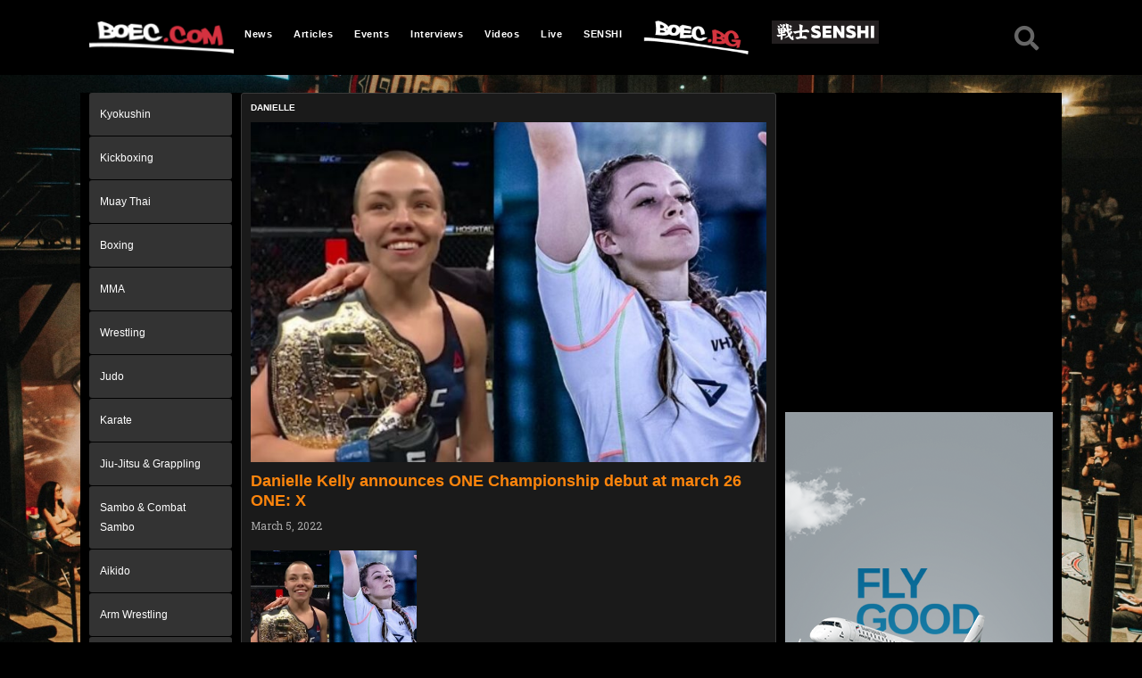

--- FILE ---
content_type: text/html; charset=UTF-8
request_url: https://boec.com/tag/danielle/
body_size: 14684
content:
<!DOCTYPE html>
<html lang="en-US">
<head><style>img.lazy{min-height:1px}</style><link rel="preload" href="https://boec.com/wp-content/plugins/w3-total-cache/pub/js/lazyload.min.js" as="script">
	<meta charset="UTF-8">
	<meta name="viewport" content="width=device-width, initial-scale=1.0, viewport-fit=cover" />		<script>(function(html){html.className = html.className.replace(/\bno-js\b/,'js')})(document.documentElement);</script>
<title>danielle &#8211; BOEC.COM</title>
<meta name='robots' content='max-image-preview:large' />
<link rel='dns-prefetch' href='//fonts.googleapis.com' />
<link rel='dns-prefetch' href='//s.w.org' />
<link href='https://fonts.gstatic.com' crossorigin rel='preconnect' />
<link rel="alternate" type="application/rss+xml" title="BOEC.COM &raquo; Feed" href="https://boec.com/feed/" />
<link rel="alternate" type="application/rss+xml" title="BOEC.COM &raquo; Comments Feed" href="https://boec.com/comments/feed/" />
<link rel="alternate" type="application/rss+xml" title="BOEC.COM &raquo; danielle Tag Feed" href="https://boec.com/tag/danielle/feed/" />
		<script>
			window._wpemojiSettings = {"baseUrl":"https:\/\/s.w.org\/images\/core\/emoji\/13.1.0\/72x72\/","ext":".png","svgUrl":"https:\/\/s.w.org\/images\/core\/emoji\/13.1.0\/svg\/","svgExt":".svg","source":{"concatemoji":"https:\/\/boec.com\/wp-includes\/js\/wp-emoji-release.min.js?ver=5.8.12"}};
			!function(e,a,t){var n,r,o,i=a.createElement("canvas"),p=i.getContext&&i.getContext("2d");function s(e,t){var a=String.fromCharCode;p.clearRect(0,0,i.width,i.height),p.fillText(a.apply(this,e),0,0);e=i.toDataURL();return p.clearRect(0,0,i.width,i.height),p.fillText(a.apply(this,t),0,0),e===i.toDataURL()}function c(e){var t=a.createElement("script");t.src=e,t.defer=t.type="text/javascript",a.getElementsByTagName("head")[0].appendChild(t)}for(o=Array("flag","emoji"),t.supports={everything:!0,everythingExceptFlag:!0},r=0;r<o.length;r++)t.supports[o[r]]=function(e){if(!p||!p.fillText)return!1;switch(p.textBaseline="top",p.font="600 32px Arial",e){case"flag":return s([127987,65039,8205,9895,65039],[127987,65039,8203,9895,65039])?!1:!s([55356,56826,55356,56819],[55356,56826,8203,55356,56819])&&!s([55356,57332,56128,56423,56128,56418,56128,56421,56128,56430,56128,56423,56128,56447],[55356,57332,8203,56128,56423,8203,56128,56418,8203,56128,56421,8203,56128,56430,8203,56128,56423,8203,56128,56447]);case"emoji":return!s([10084,65039,8205,55357,56613],[10084,65039,8203,55357,56613])}return!1}(o[r]),t.supports.everything=t.supports.everything&&t.supports[o[r]],"flag"!==o[r]&&(t.supports.everythingExceptFlag=t.supports.everythingExceptFlag&&t.supports[o[r]]);t.supports.everythingExceptFlag=t.supports.everythingExceptFlag&&!t.supports.flag,t.DOMReady=!1,t.readyCallback=function(){t.DOMReady=!0},t.supports.everything||(n=function(){t.readyCallback()},a.addEventListener?(a.addEventListener("DOMContentLoaded",n,!1),e.addEventListener("load",n,!1)):(e.attachEvent("onload",n),a.attachEvent("onreadystatechange",function(){"complete"===a.readyState&&t.readyCallback()})),(n=t.source||{}).concatemoji?c(n.concatemoji):n.wpemoji&&n.twemoji&&(c(n.twemoji),c(n.wpemoji)))}(window,document,window._wpemojiSettings);
		</script>
		<style>
img.wp-smiley,
img.emoji {
	display: inline !important;
	border: none !important;
	box-shadow: none !important;
	height: 1em !important;
	width: 1em !important;
	margin: 0 .07em !important;
	vertical-align: -0.1em !important;
	background: none !important;
	padding: 0 !important;
}
</style>
	<link rel="stylesheet" href="https://boec.com/wp-content/cache/minify/eab5e.css" media="all" />





<style id='wp-block-library-theme-inline-css'>
#start-resizable-editor-section{display:none}.wp-block-audio figcaption{color:#555;font-size:13px;text-align:center}.is-dark-theme .wp-block-audio figcaption{color:hsla(0,0%,100%,.65)}.wp-block-code{font-family:Menlo,Consolas,monaco,monospace;color:#1e1e1e;padding:.8em 1em;border:1px solid #ddd;border-radius:4px}.wp-block-embed figcaption{color:#555;font-size:13px;text-align:center}.is-dark-theme .wp-block-embed figcaption{color:hsla(0,0%,100%,.65)}.blocks-gallery-caption{color:#555;font-size:13px;text-align:center}.is-dark-theme .blocks-gallery-caption{color:hsla(0,0%,100%,.65)}.wp-block-image figcaption{color:#555;font-size:13px;text-align:center}.is-dark-theme .wp-block-image figcaption{color:hsla(0,0%,100%,.65)}.wp-block-pullquote{border-top:4px solid;border-bottom:4px solid;margin-bottom:1.75em;color:currentColor}.wp-block-pullquote__citation,.wp-block-pullquote cite,.wp-block-pullquote footer{color:currentColor;text-transform:uppercase;font-size:.8125em;font-style:normal}.wp-block-quote{border-left:.25em solid;margin:0 0 1.75em;padding-left:1em}.wp-block-quote cite,.wp-block-quote footer{color:currentColor;font-size:.8125em;position:relative;font-style:normal}.wp-block-quote.has-text-align-right{border-left:none;border-right:.25em solid;padding-left:0;padding-right:1em}.wp-block-quote.has-text-align-center{border:none;padding-left:0}.wp-block-quote.is-large,.wp-block-quote.is-style-large{border:none}.wp-block-search .wp-block-search__label{font-weight:700}.wp-block-group.has-background{padding:1.25em 2.375em;margin-top:0;margin-bottom:0}.wp-block-separator{border:none;border-bottom:2px solid;margin-left:auto;margin-right:auto;opacity:.4}.wp-block-separator:not(.is-style-wide):not(.is-style-dots){width:100px}.wp-block-separator.has-background:not(.is-style-dots){border-bottom:none;height:1px}.wp-block-separator.has-background:not(.is-style-wide):not(.is-style-dots){height:2px}.wp-block-table thead{border-bottom:3px solid}.wp-block-table tfoot{border-top:3px solid}.wp-block-table td,.wp-block-table th{padding:.5em;border:1px solid;word-break:normal}.wp-block-table figcaption{color:#555;font-size:13px;text-align:center}.is-dark-theme .wp-block-table figcaption{color:hsla(0,0%,100%,.65)}.wp-block-video figcaption{color:#555;font-size:13px;text-align:center}.is-dark-theme .wp-block-video figcaption{color:hsla(0,0%,100%,.65)}.wp-block-template-part.has-background{padding:1.25em 2.375em;margin-top:0;margin-bottom:0}#end-resizable-editor-section{display:none}
</style>
<link rel="stylesheet" href="https://boec.com/wp-content/cache/minify/c138f.css" media="all" />

<style id='rs-plugin-settings-inline-css'>
#rs-demo-id {}
</style>
<link rel="stylesheet" href="https://boec.com/wp-content/cache/minify/77274.css" media="all" />


<link rel='stylesheet' id='twentysixteen-fonts-css'  href='https://fonts.googleapis.com/css?family=Merriweather%3A400%2C700%2C900%2C400italic%2C700italic%2C900italic%7CMontserrat%3A400%2C700%7CInconsolata%3A400&#038;subset=latin%2Clatin-ext&#038;display=fallback' media='all' />
<link rel="stylesheet" href="https://boec.com/wp-content/cache/minify/97612.css" media="all" />


<style id='twentysixteen-style-inline-css'>

		/* Custom Page Background Color */
		.site {
			background-color: #1a1a1a;
		}

		mark,
		ins,
		button,
		button[disabled]:hover,
		button[disabled]:focus,
		input[type="button"],
		input[type="button"][disabled]:hover,
		input[type="button"][disabled]:focus,
		input[type="reset"],
		input[type="reset"][disabled]:hover,
		input[type="reset"][disabled]:focus,
		input[type="submit"],
		input[type="submit"][disabled]:hover,
		input[type="submit"][disabled]:focus,
		.menu-toggle.toggled-on,
		.menu-toggle.toggled-on:hover,
		.menu-toggle.toggled-on:focus,
		.pagination .prev,
		.pagination .next,
		.pagination .prev:hover,
		.pagination .prev:focus,
		.pagination .next:hover,
		.pagination .next:focus,
		.pagination .nav-links:before,
		.pagination .nav-links:after,
		.widget_calendar tbody a,
		.widget_calendar tbody a:hover,
		.widget_calendar tbody a:focus,
		.page-links a,
		.page-links a:hover,
		.page-links a:focus {
			color: #1a1a1a;
		}

		@media screen and (min-width: 56.875em) {
			.main-navigation ul ul li {
				background-color: #1a1a1a;
			}

			.main-navigation ul ul:after {
				border-top-color: #1a1a1a;
				border-bottom-color: #1a1a1a;
			}
		}
	

		/* Custom Link Color */
		.menu-toggle:hover,
		.menu-toggle:focus,
		a,
		.main-navigation a:hover,
		.main-navigation a:focus,
		.dropdown-toggle:hover,
		.dropdown-toggle:focus,
		.social-navigation a:hover:before,
		.social-navigation a:focus:before,
		.post-navigation a:hover .post-title,
		.post-navigation a:focus .post-title,
		.tagcloud a:hover,
		.tagcloud a:focus,
		.site-branding .site-title a:hover,
		.site-branding .site-title a:focus,
		.entry-title a:hover,
		.entry-title a:focus,
		.entry-footer a:hover,
		.entry-footer a:focus,
		.comment-metadata a:hover,
		.comment-metadata a:focus,
		.pingback .comment-edit-link:hover,
		.pingback .comment-edit-link:focus,
		.comment-reply-link,
		.comment-reply-link:hover,
		.comment-reply-link:focus,
		.required,
		.site-info a:hover,
		.site-info a:focus {
			color: #fe850c;
		}

		mark,
		ins,
		button:hover,
		button:focus,
		input[type="button"]:hover,
		input[type="button"]:focus,
		input[type="reset"]:hover,
		input[type="reset"]:focus,
		input[type="submit"]:hover,
		input[type="submit"]:focus,
		.pagination .prev:hover,
		.pagination .prev:focus,
		.pagination .next:hover,
		.pagination .next:focus,
		.widget_calendar tbody a,
		.page-links a:hover,
		.page-links a:focus {
			background-color: #fe850c;
		}

		input[type="date"]:focus,
		input[type="time"]:focus,
		input[type="datetime-local"]:focus,
		input[type="week"]:focus,
		input[type="month"]:focus,
		input[type="text"]:focus,
		input[type="email"]:focus,
		input[type="url"]:focus,
		input[type="password"]:focus,
		input[type="search"]:focus,
		input[type="tel"]:focus,
		input[type="number"]:focus,
		textarea:focus,
		.tagcloud a:hover,
		.tagcloud a:focus,
		.menu-toggle:hover,
		.menu-toggle:focus {
			border-color: #fe850c;
		}

		@media screen and (min-width: 56.875em) {
			.main-navigation li:hover > a,
			.main-navigation li.focus > a {
				color: #fe850c;
			}
		}
	

		/* Custom Main Text Color */
		body,
		blockquote cite,
		blockquote small,
		.main-navigation a,
		.menu-toggle,
		.dropdown-toggle,
		.social-navigation a,
		.post-navigation a,
		.pagination a:hover,
		.pagination a:focus,
		.widget-title a,
		.site-branding .site-title a,
		.entry-title a,
		.page-links > .page-links-title,
		.comment-author,
		.comment-reply-title small a:hover,
		.comment-reply-title small a:focus {
			color: #ffffff
		}

		blockquote,
		.menu-toggle.toggled-on,
		.menu-toggle.toggled-on:hover,
		.menu-toggle.toggled-on:focus,
		.post-navigation,
		.post-navigation div + div,
		.pagination,
		.widget,
		.page-header,
		.page-links a,
		.comments-title,
		.comment-reply-title {
			border-color: #ffffff;
		}

		button,
		button[disabled]:hover,
		button[disabled]:focus,
		input[type="button"],
		input[type="button"][disabled]:hover,
		input[type="button"][disabled]:focus,
		input[type="reset"],
		input[type="reset"][disabled]:hover,
		input[type="reset"][disabled]:focus,
		input[type="submit"],
		input[type="submit"][disabled]:hover,
		input[type="submit"][disabled]:focus,
		.menu-toggle.toggled-on,
		.menu-toggle.toggled-on:hover,
		.menu-toggle.toggled-on:focus,
		.pagination:before,
		.pagination:after,
		.pagination .prev,
		.pagination .next,
		.page-links a {
			background-color: #ffffff;
		}

		/* Border Color */
		fieldset,
		pre,
		abbr,
		acronym,
		table,
		th,
		td,
		input[type="date"],
		input[type="time"],
		input[type="datetime-local"],
		input[type="week"],
		input[type="month"],
		input[type="text"],
		input[type="email"],
		input[type="url"],
		input[type="password"],
		input[type="search"],
		input[type="tel"],
		input[type="number"],
		textarea,
		.main-navigation li,
		.main-navigation .primary-menu,
		.menu-toggle,
		.dropdown-toggle:after,
		.social-navigation a,
		.image-navigation,
		.comment-navigation,
		.tagcloud a,
		.entry-content,
		.entry-summary,
		.page-links a,
		.page-links > span,
		.comment-list article,
		.comment-list .pingback,
		.comment-list .trackback,
		.comment-reply-link,
		.no-comments,
		.widecolumn .mu_register .mu_alert {
			border-color: #ffffff; /* Fallback for IE7 and IE8 */
			border-color: rgba( 255, 255, 255, 0.2);
		}

		hr,
		code {
			background-color: #ffffff; /* Fallback for IE7 and IE8 */
			background-color: rgba( 255, 255, 255, 0.2);
		}

		@media screen and (min-width: 56.875em) {
			.main-navigation ul ul,
			.main-navigation ul ul li {
				border-color: rgba( 255, 255, 255, 0.2);
			}

			.main-navigation ul ul:before {
				border-top-color: rgba( 255, 255, 255, 0.2);
				border-bottom-color: rgba( 255, 255, 255, 0.2);
			}
		}
	
</style>
<link rel="stylesheet" href="https://boec.com/wp-content/cache/minify/9c7b8.css" media="all" />

<!--[if lt IE 10]>
<link rel='stylesheet' id='twentysixteen-ie-css'  href='https://boec.com/wp-content/themes/twentysixteen/css/ie.css?ver=20170530' media='all' />
<![endif]-->
<!--[if lt IE 9]>
<link rel='stylesheet' id='twentysixteen-ie8-css'  href='https://boec.com/wp-content/themes/twentysixteen/css/ie8.css?ver=20170530' media='all' />
<![endif]-->
<!--[if lt IE 8]>
<link rel='stylesheet' id='twentysixteen-ie7-css'  href='https://boec.com/wp-content/themes/twentysixteen/css/ie7.css?ver=20170530' media='all' />
<![endif]-->

<style id='elementor-icons-inline-css'>

		.elementor-add-new-section .elementor-add-templately-promo-button{
            background-color: #5d4fff;
            background-image: url(https://boec.com/wp-content/plugins/essential-addons-for-elementor-lite/assets/admin/images/templately/logo-icon.svg);
            background-repeat: no-repeat;
            background-position: center center;
            margin-left: 5px;
            position: relative;
            bottom: 5px;
        }
</style>
<link rel="stylesheet" href="https://boec.com/wp-content/cache/minify/6cb0b.css" media="all" />


<style id='elementor-frontend-inline-css'>
@font-face{font-family:eicons;src:url(https://boec.com/wp-content/plugins/elementor/assets/lib/eicons/fonts/eicons.eot?5.10.0);src:url(https://boec.com/wp-content/plugins/elementor/assets/lib/eicons/fonts/eicons.eot?5.10.0#iefix) format("embedded-opentype"),url(https://boec.com/wp-content/plugins/elementor/assets/lib/eicons/fonts/eicons.woff2?5.10.0) format("woff2"),url(https://boec.com/wp-content/plugins/elementor/assets/lib/eicons/fonts/eicons.woff?5.10.0) format("woff"),url(https://boec.com/wp-content/plugins/elementor/assets/lib/eicons/fonts/eicons.ttf?5.10.0) format("truetype"),url(https://boec.com/wp-content/plugins/elementor/assets/lib/eicons/fonts/eicons.svg?5.10.0#eicon) format("svg");font-weight:400;font-style:normal}
</style>
<link rel="stylesheet" href="https://boec.com/wp-content/cache/minify/882bd.css" media="all" />













<link rel='stylesheet' id='google-fonts-1-css'  href='https://fonts.googleapis.com/css?family=Roboto%3A100%2C100italic%2C200%2C200italic%2C300%2C300italic%2C400%2C400italic%2C500%2C500italic%2C600%2C600italic%2C700%2C700italic%2C800%2C800italic%2C900%2C900italic%7CRoboto+Slab%3A100%2C100italic%2C200%2C200italic%2C300%2C300italic%2C400%2C400italic%2C500%2C500italic%2C600%2C600italic%2C700%2C700italic%2C800%2C800italic%2C900%2C900italic&#038;display=auto&#038;ver=5.8.12' media='all' />
<link rel="stylesheet" href="https://boec.com/wp-content/cache/minify/b9bce.css" media="all" />


<!--n2css--><script  src="https://boec.com/wp-content/cache/minify/29df3.js"></script>



<script id='wpp-json' type="application/json">
{"sampling_active":0,"sampling_rate":100,"ajax_url":"https:\/\/boec.com\/wp-json\/wordpress-popular-posts\/v1\/popular-posts","api_url":"https:\/\/boec.com\/wp-json\/wordpress-popular-posts","ID":0,"token":"78d714d3be","lang":0,"debug":0}
</script>
<script  src="https://boec.com/wp-content/cache/minify/4410d.js"></script>

<!--[if lt IE 9]>
<script src='https://boec.com/wp-content/themes/twentysixteen/js/html5.js?ver=3.7.3' id='twentysixteen-html5-js'></script>
<![endif]-->

<!-- OG: 2.9.3 -->
<meta property="og:type" content="website" /><meta property="og:locale" content="en_US" /><meta property="og:site_name" content="BOEC.COM" /><meta property="og:url" content="https://boec.com/tag/danielle/" /><meta property="og:title" content="danielle &#8211; BOEC.COM" /><meta property="twitter:partner" content="ogwp" /><meta property="twitter:title" content="danielle &#8211; BOEC.COM" /><meta property="twitter:url" content="https://boec.com/tag/danielle/" /><meta itemprop="name" content="danielle &#8211; BOEC.COM" /><meta itemprop="headline" content="danielle &#8211; BOEC.COM" /><!-- /OG -->
<link rel="https://api.w.org/" href="https://boec.com/wp-json/" /><link rel="alternate" type="application/json" href="https://boec.com/wp-json/wp/v2/tags/5866" /><link rel="EditURI" type="application/rsd+xml" title="RSD" href="https://boec.com/xmlrpc.php?rsd" />
<link rel="wlwmanifest" type="application/wlwmanifest+xml" href="https://boec.com/wp-includes/wlwmanifest.xml" /> 
<meta name="generator" content="WordPress 5.8.12" />
        <script type="text/javascript">
            ( function () {
                window.lae_fs = { can_use_premium_code: false};
            } )();
        </script>
                <style>
            @-webkit-keyframes bgslide {
                from {
                    background-position-x: 0;
                }
                to {
                    background-position-x: -200%;
                }
            }

            @keyframes bgslide {
                    from {
                        background-position-x: 0;
                    }
                    to {
                        background-position-x: -200%;
                    }
            }

            .wpp-widget-placeholder {
                margin: 0 auto;
                width: 60px;
                height: 3px;
                background: #dd3737;
                background: -webkit-gradient(linear, left top, right top, from(#dd3737), color-stop(10%, #571313), to(#dd3737));
                background: linear-gradient(90deg, #dd3737 0%, #571313 10%, #dd3737 100%);
                background-size: 200% auto;
                border-radius: 3px;
                -webkit-animation: bgslide 1s infinite linear;
                animation: bgslide 1s infinite linear;
            }
        </style>
        	<!-- Global site tag (gtag.js) - Google Analytics -->
	<script async src="https://www.googletagmanager.com/gtag/js?id=UA-134153658-1"></script>
	<script>
	  window.dataLayer = window.dataLayer || [];
	  function gtag(){dataLayer.push(arguments);}
	  gtag('js', new Date());

	  gtag('config', 'UA-134153658-1');
	</script>

	<!-- Facebook Pixel Code -->
<script>
!function(f,b,e,v,n,t,s)
{if(f.fbq)return;n=f.fbq=function(){n.callMethod?
n.callMethod.apply(n,arguments):n.queue.push(arguments)};
if(!f._fbq)f._fbq=n;n.push=n;n.loaded=!0;n.version='2.0';
n.queue=[];t=b.createElement(e);t.async=!0;
t.src=v;s=b.getElementsByTagName(e)[0];
s.parentNode.insertBefore(t,s)}(window, document,'script',
'https://connect.facebook.net/en_US/fbevents.js');
fbq('init', '916204028781805');
fbq('track', 'PageView');
</script>
<noscript><img class="lazy" height="1" width="1" style="display:none"
src="data:image/svg+xml,%3Csvg%20xmlns='http://www.w3.org/2000/svg'%20viewBox='0%200%201%201'%3E%3C/svg%3E" data-src="https://www.facebook.com/tr?id=916204028781805&ev=PageView&noscript=1"
/></noscript>
<!-- End Facebook Pixel Code -->
<!-- Facebook Pixel Code -->
<script>
!function(f,b,e,v,n,t,s)
{if(f.fbq)return;n=f.fbq=function(){n.callMethod?
n.callMethod.apply(n,arguments):n.queue.push(arguments)};
if(!f._fbq)f._fbq=n;n.push=n;n.loaded=!0;n.version='2.0';
n.queue=[];t=b.createElement(e);t.async=!0;
t.src=v;s=b.getElementsByTagName(e)[0];
s.parentNode.insertBefore(t,s)}(window, document,'script',
'https://connect.facebook.net/en_US/fbevents.js');
fbq('init', '361227894642602');
fbq('track', 'PageView');
</script>
<noscript><img class="lazy" height="1" width="1" style="display:none"
src="data:image/svg+xml,%3Csvg%20xmlns='http://www.w3.org/2000/svg'%20viewBox='0%200%201%201'%3E%3C/svg%3E" data-src="https://www.facebook.com/tr?id=361227894642602&ev=PageView&noscript=1"
/></noscript>
<!-- End Facebook Pixel Code -->
<meta name="facebook-domain-verification" content="363fyp03504lx93v5wt6zgvffinvgm" />
	<style id="custom-background-css">
body.custom-background { background-color: #000000; background-image: url("https://boec.com/wp-content/uploads/2018/12/boec.com_.main_.bg_.jpeg"); background-position: center center; background-size: cover; background-repeat: no-repeat; background-attachment: fixed; }
</style>
	<meta name="generator" content="Powered by Slider Revolution 5.4.8 - responsive, Mobile-Friendly Slider Plugin for WordPress with comfortable drag and drop interface." />
<script type="text/javascript">function setREVStartSize(e){									
						try{ e.c=jQuery(e.c);var i=jQuery(window).width(),t=9999,r=0,n=0,l=0,f=0,s=0,h=0;
							if(e.responsiveLevels&&(jQuery.each(e.responsiveLevels,function(e,f){f>i&&(t=r=f,l=e),i>f&&f>r&&(r=f,n=e)}),t>r&&(l=n)),f=e.gridheight[l]||e.gridheight[0]||e.gridheight,s=e.gridwidth[l]||e.gridwidth[0]||e.gridwidth,h=i/s,h=h>1?1:h,f=Math.round(h*f),"fullscreen"==e.sliderLayout){var u=(e.c.width(),jQuery(window).height());if(void 0!=e.fullScreenOffsetContainer){var c=e.fullScreenOffsetContainer.split(",");if (c) jQuery.each(c,function(e,i){u=jQuery(i).length>0?u-jQuery(i).outerHeight(!0):u}),e.fullScreenOffset.split("%").length>1&&void 0!=e.fullScreenOffset&&e.fullScreenOffset.length>0?u-=jQuery(window).height()*parseInt(e.fullScreenOffset,0)/100:void 0!=e.fullScreenOffset&&e.fullScreenOffset.length>0&&(u-=parseInt(e.fullScreenOffset,0))}f=u}else void 0!=e.minHeight&&f<e.minHeight&&(f=e.minHeight);e.c.closest(".rev_slider_wrapper").css({height:f})					
						}catch(d){console.log("Failure at Presize of Slider:"+d)}						
					};</script>
</head>
<body class="archive tag tag-danielle tag-5866 custom-background wp-custom-logo wp-embed-responsive custom-background-image group-blog hfeed elementor-default elementor-template-full-width elementor-kit-27166 elementor-page-1251">

		<div data-elementor-type="header" data-elementor-id="38" class="elementor elementor-38 elementor-location-header" data-elementor-settings="[]">
		<div class="elementor-section-wrap">
					<section class="elementor-section elementor-top-section elementor-element elementor-element-b719898 elementor-section-content-bottom elementor-hidden-tablet elementor-hidden-phone elementor-section-boxed elementor-section-height-default elementor-section-height-default" data-id="b719898" data-element_type="section" data-settings="{&quot;background_background&quot;:&quot;classic&quot;}">
						<div class="elementor-container elementor-column-gap-no">
							<div class="elementor-row">
					<div class="elementor-column elementor-col-33 elementor-top-column elementor-element elementor-element-110b3b4" data-id="110b3b4" data-element_type="column">
			<div class="elementor-column-wrap elementor-element-populated">
							<div class="elementor-widget-wrap">
						<div class="elementor-element elementor-element-3268230 elementor-widget elementor-widget-theme-site-logo elementor-widget-image" data-id="3268230" data-element_type="widget" data-widget_type="theme-site-logo.default">
				<div class="elementor-widget-container">
								<div class="elementor-image">
													<a href="https://boec.com">
							<img class="lazy" src="data:image/svg+xml,%3Csvg%20xmlns='http://www.w3.org/2000/svg'%20viewBox='0%200%201%201'%3E%3C/svg%3E" data-src="https://boec.com/wp-content/uploads/elementor/thumbs/cropped-boec_com_logo-o0zuxqhbv5qhyrqit8d0u9gkgmxqrdkjwyo06mayk2.png" title="cropped-boec_com_logo.png" alt="cropped-boec_com_logo.png" />								</a>
														</div>
						</div>
				</div>
						</div>
					</div>
		</div>
				<div class="elementor-column elementor-col-33 elementor-top-column elementor-element elementor-element-9587776" data-id="9587776" data-element_type="column">
			<div class="elementor-column-wrap elementor-element-populated">
							<div class="elementor-widget-wrap">
						<div class="elementor-element elementor-element-a8dcf98 elementor-nav-menu__align-left elementor-hidden-tablet elementor-hidden-phone elementor-nav-menu--indicator-classic elementor-nav-menu--dropdown-tablet elementor-nav-menu__text-align-aside elementor-nav-menu--toggle elementor-nav-menu--burger elementor-widget elementor-widget-nav-menu" data-id="a8dcf98" data-element_type="widget" data-settings="{&quot;layout&quot;:&quot;horizontal&quot;,&quot;toggle&quot;:&quot;burger&quot;}" data-widget_type="nav-menu.default">
				<div class="elementor-widget-container">
						<nav role="navigation" class="elementor-nav-menu--main elementor-nav-menu__container elementor-nav-menu--layout-horizontal e--pointer-none"><ul id="menu-1-a8dcf98" class="elementor-nav-menu"><li class="menu-item menu-item-type-taxonomy menu-item-object-category menu-item-1068"><a href="https://boec.com/category/news/" class="elementor-item">News</a></li>
<li class="menu-item menu-item-type-taxonomy menu-item-object-category menu-item-63"><a href="https://boec.com/category/articles/" class="elementor-item">Articles</a></li>
<li class="menu-item menu-item-type-taxonomy menu-item-object-category menu-item-64"><a href="https://boec.com/category/events/" class="elementor-item">Events</a></li>
<li class="menu-item menu-item-type-taxonomy menu-item-object-category menu-item-65"><a href="https://boec.com/category/interviews/" class="elementor-item">Interviews</a></li>
<li class="menu-item menu-item-type-taxonomy menu-item-object-category menu-item-66"><a href="https://boec.com/category/videos/" class="elementor-item">Videos</a></li>
<li class="menu-item menu-item-type-post_type menu-item-object-page menu-item-5802"><a href="https://boec.com/live/" class="elementor-item">Live</a></li>
<li class="menu-item menu-item-type-taxonomy menu-item-object-category menu-item-2957"><a href="https://boec.com/category/senshi/" class="elementor-item">SENSHI</a></li>
<li class="menu-item menu-item-type-custom menu-item-object-custom menu-item-2932"><a href="http://boec.bg" class="elementor-item"><img class="lazy" src="data:image/svg+xml,%3Csvg%20xmlns='http://www.w3.org/2000/svg'%20viewBox='0%200%20120%20120'%3E%3C/svg%3E" data-src="/wp-content/uploads/2019/03/logo-4.png" width="120" /></a></li>
<li class="senshi-logo menu-item menu-item-type-custom menu-item-object-custom menu-item-12528"><a target="_blank" rel="noopener" href="https://senshi.com" class="elementor-item"><img class="lazy" src="data:image/svg+xml,%3Csvg%20xmlns='http://www.w3.org/2000/svg'%20viewBox='0%200%201%201'%3E%3C/svg%3E" data-src="/wp-content/uploads/2020/03/senshi-logo.png"/></a></li>
</ul></nav>
					<div class="elementor-menu-toggle" role="button" tabindex="0" aria-label="Menu Toggle" aria-expanded="false">
			<i class="eicon-menu-bar" aria-hidden="true"></i>
			<span class="elementor-screen-only">Menu</span>
		</div>
			<nav class="elementor-nav-menu--dropdown elementor-nav-menu__container" role="navigation" aria-hidden="true"><ul id="menu-2-a8dcf98" class="elementor-nav-menu"><li class="menu-item menu-item-type-taxonomy menu-item-object-category menu-item-1068"><a href="https://boec.com/category/news/" class="elementor-item">News</a></li>
<li class="menu-item menu-item-type-taxonomy menu-item-object-category menu-item-63"><a href="https://boec.com/category/articles/" class="elementor-item">Articles</a></li>
<li class="menu-item menu-item-type-taxonomy menu-item-object-category menu-item-64"><a href="https://boec.com/category/events/" class="elementor-item">Events</a></li>
<li class="menu-item menu-item-type-taxonomy menu-item-object-category menu-item-65"><a href="https://boec.com/category/interviews/" class="elementor-item">Interviews</a></li>
<li class="menu-item menu-item-type-taxonomy menu-item-object-category menu-item-66"><a href="https://boec.com/category/videos/" class="elementor-item">Videos</a></li>
<li class="menu-item menu-item-type-post_type menu-item-object-page menu-item-5802"><a href="https://boec.com/live/" class="elementor-item">Live</a></li>
<li class="menu-item menu-item-type-taxonomy menu-item-object-category menu-item-2957"><a href="https://boec.com/category/senshi/" class="elementor-item">SENSHI</a></li>
<li class="menu-item menu-item-type-custom menu-item-object-custom menu-item-2932"><a href="http://boec.bg" class="elementor-item"><img class="lazy" src="data:image/svg+xml,%3Csvg%20xmlns='http://www.w3.org/2000/svg'%20viewBox='0%200%20120%20120'%3E%3C/svg%3E" data-src="/wp-content/uploads/2019/03/logo-4.png" width="120" /></a></li>
<li class="senshi-logo menu-item menu-item-type-custom menu-item-object-custom menu-item-12528"><a target="_blank" rel="noopener" href="https://senshi.com" class="elementor-item"><img class="lazy" src="data:image/svg+xml,%3Csvg%20xmlns='http://www.w3.org/2000/svg'%20viewBox='0%200%201%201'%3E%3C/svg%3E" data-src="/wp-content/uploads/2020/03/senshi-logo.png"/></a></li>
</ul></nav>
				</div>
				</div>
				<div class="elementor-element elementor-element-ae006d8 elementor-hidden-desktop elementor-nav-menu--indicator-plus elementor-nav-menu__text-align-aside elementor-nav-menu--toggle elementor-nav-menu--burger elementor-widget elementor-widget-nav-menu" data-id="ae006d8" data-element_type="widget" data-settings="{&quot;layout&quot;:&quot;dropdown&quot;,&quot;toggle&quot;:&quot;burger&quot;}" data-widget_type="nav-menu.default">
				<div class="elementor-widget-container">
					<div class="elementor-menu-toggle" role="button" tabindex="0" aria-label="Menu Toggle" aria-expanded="false">
			<i class="eicon-menu-bar" aria-hidden="true"></i>
			<span class="elementor-screen-only">Menu</span>
		</div>
			<nav class="elementor-nav-menu--dropdown elementor-nav-menu__container" role="navigation" aria-hidden="true"><ul id="menu-2-ae006d8" class="elementor-nav-menu"><li class="menu-item menu-item-type-taxonomy menu-item-object-category menu-item-791"><a href="https://boec.com/category/kyokushin/" class="elementor-item">Kyokushin</a></li>
<li class="menu-item menu-item-type-taxonomy menu-item-object-category menu-item-789"><a href="https://boec.com/category/kickboxing/" class="elementor-item">Kickboxing</a></li>
<li class="menu-item menu-item-type-taxonomy menu-item-object-category menu-item-793"><a href="https://boec.com/category/muay-thai/" class="elementor-item">Muay Thai</a></li>
<li class="menu-item menu-item-type-taxonomy menu-item-object-category menu-item-783"><a href="https://boec.com/category/boxing/" class="elementor-item">Boxing</a></li>
<li class="menu-item menu-item-type-taxonomy menu-item-object-category menu-item-792"><a href="https://boec.com/category/mma/" class="elementor-item">MMA</a></li>
<li class="menu-item menu-item-type-taxonomy menu-item-object-category menu-item-801"><a href="https://boec.com/category/wrestling/" class="elementor-item">Wrestling</a></li>
<li class="menu-item menu-item-type-taxonomy menu-item-object-category menu-item-1006"><a href="https://boec.com/category/judo/" class="elementor-item">Judo</a></li>
<li class="menu-item menu-item-type-taxonomy menu-item-object-category menu-item-787"><a href="https://boec.com/category/karate/" class="elementor-item">Karate</a></li>
<li class="menu-item menu-item-type-taxonomy menu-item-object-category menu-item-786"><a href="https://boec.com/category/jiu-jitsu-grappling/" class="elementor-item">Jiu-Jitsu &#038; Grappling</a></li>
<li class="menu-item menu-item-type-taxonomy menu-item-object-category menu-item-795"><a href="https://boec.com/category/sambo-combat-sambo/" class="elementor-item">Sambo &#038; Combat Sambo</a></li>
<li class="menu-item menu-item-type-taxonomy menu-item-object-category menu-item-780"><a href="https://boec.com/category/aikido/" class="elementor-item">Aikido</a></li>
<li class="menu-item menu-item-type-taxonomy menu-item-object-category menu-item-781"><a href="https://boec.com/category/arm-wrestling/" class="elementor-item">Arm Wrestling</a></li>
<li class="menu-item menu-item-type-taxonomy menu-item-object-category menu-item-788"><a href="https://boec.com/category/kendo/" class="elementor-item">Kendo</a></li>
<li class="menu-item menu-item-type-taxonomy menu-item-object-category menu-item-790"><a href="https://boec.com/category/kudo/" class="elementor-item">Kudo</a></li>
<li class="menu-item menu-item-type-taxonomy menu-item-object-category menu-item-796"><a href="https://boec.com/category/shotokan/" class="elementor-item">Shotokan</a></li>
<li class="menu-item menu-item-type-taxonomy menu-item-object-category menu-item-797"><a href="https://boec.com/category/sumo/" class="elementor-item">Sumo</a></li>
<li class="menu-item menu-item-type-taxonomy menu-item-object-category menu-item-798"><a href="https://boec.com/category/taekwondo/" class="elementor-item">Taekwondo</a></li>
<li class="menu-item menu-item-type-taxonomy menu-item-object-category menu-item-802"><a href="https://boec.com/category/wushu/" class="elementor-item">Wushu</a></li>
<li class="menu-item menu-item-type-taxonomy menu-item-object-category menu-item-974"><a href="https://boec.com/category/other/" class="elementor-item">Other</a></li>
<li class="menu-item menu-item-type-taxonomy menu-item-object-category menu-item-1011"><a href="https://boec.com/category/bodybuilding/" class="elementor-item">BodyBuilding</a></li>
<li class="menu-item menu-item-type-taxonomy menu-item-object-category menu-item-1012"><a href="https://boec.com/category/crossfit/" class="elementor-item">CrossFit</a></li>
<li class="menu-item menu-item-type-post_type menu-item-object-page menu-item-1320"><a href="https://boec.com/history/" class="elementor-item">History</a></li>
<li class="menu-item menu-item-type-taxonomy menu-item-object-category menu-item-2956"><a href="https://boec.com/category/senshi/" class="elementor-item">SENSHI</a></li>
<li class="menu-item menu-item-type-custom menu-item-object-custom menu-item-2938"><a href="http://boec.bg" class="elementor-item"><img class="lazy" src="data:image/svg+xml,%3Csvg%20xmlns='http://www.w3.org/2000/svg'%20viewBox='0%200%201%201'%3E%3C/svg%3E" data-src="/wp-content/uploads/2019/03/logo-4.png"/></a></li>
</ul></nav>
				</div>
				</div>
						</div>
					</div>
		</div>
				<div class="elementor-column elementor-col-33 elementor-top-column elementor-element elementor-element-2522498" data-id="2522498" data-element_type="column">
			<div class="elementor-column-wrap elementor-element-populated">
							<div class="elementor-widget-wrap">
						<div class="elementor-element elementor-element-f4d0950 elementor-search-form--skin-full_screen elementor-hidden-tablet elementor-hidden-phone elementor-widget elementor-widget-search-form" data-id="f4d0950" data-element_type="widget" data-settings="{&quot;skin&quot;:&quot;full_screen&quot;}" data-widget_type="search-form.default">
				<div class="elementor-widget-container">
					<form class="elementor-search-form" role="search" action="https://boec.com" method="get">
									<div class="elementor-search-form__toggle">
				<i aria-hidden="true" class="fas fa-search"></i>				<span class="elementor-screen-only">Search</span>
			</div>
						<div class="elementor-search-form__container">
								<input placeholder="What you are looking for?" class="elementor-search-form__input" type="search" name="s" title="Search" value="">
																<div class="dialog-lightbox-close-button dialog-close-button">
					<i class="eicon-close" aria-hidden="true"></i>
					<span class="elementor-screen-only">Close</span>
				</div>
							</div>
		</form>
				</div>
				</div>
						</div>
					</div>
		</div>
								</div>
					</div>
		</section>
				<section class="elementor-section elementor-top-section elementor-element elementor-element-9995ae3 elementor-section-content-bottom elementor-hidden-desktop elementor-section-boxed elementor-section-height-default elementor-section-height-default" data-id="9995ae3" data-element_type="section" data-settings="{&quot;background_background&quot;:&quot;classic&quot;,&quot;sticky&quot;:&quot;top&quot;,&quot;sticky_on&quot;:[&quot;desktop&quot;,&quot;tablet&quot;,&quot;mobile&quot;],&quot;sticky_offset&quot;:0,&quot;sticky_effects_offset&quot;:0}">
						<div class="elementor-container elementor-column-gap-no">
							<div class="elementor-row">
					<div class="elementor-column elementor-col-33 elementor-top-column elementor-element elementor-element-57a3bcd" data-id="57a3bcd" data-element_type="column">
			<div class="elementor-column-wrap elementor-element-populated">
							<div class="elementor-widget-wrap">
						<div class="elementor-element elementor-element-0afb3af elementor-hidden-desktop elementor-nav-menu--indicator-plus elementor-nav-menu--stretch elementor-nav-menu__text-align-aside elementor-nav-menu--toggle elementor-nav-menu--burger elementor-widget elementor-widget-nav-menu" data-id="0afb3af" data-element_type="widget" data-settings="{&quot;layout&quot;:&quot;dropdown&quot;,&quot;full_width&quot;:&quot;stretch&quot;,&quot;toggle&quot;:&quot;burger&quot;}" data-widget_type="nav-menu.default">
				<div class="elementor-widget-container">
					<div class="elementor-menu-toggle" role="button" tabindex="0" aria-label="Menu Toggle" aria-expanded="false">
			<i class="eicon-menu-bar" aria-hidden="true"></i>
			<span class="elementor-screen-only">Menu</span>
		</div>
			<nav class="elementor-nav-menu--dropdown elementor-nav-menu__container" role="navigation" aria-hidden="true"><ul id="menu-2-0afb3af" class="elementor-nav-menu"><li class="menu-item menu-item-type-taxonomy menu-item-object-category menu-item-791"><a href="https://boec.com/category/kyokushin/" class="elementor-item">Kyokushin</a></li>
<li class="menu-item menu-item-type-taxonomy menu-item-object-category menu-item-789"><a href="https://boec.com/category/kickboxing/" class="elementor-item">Kickboxing</a></li>
<li class="menu-item menu-item-type-taxonomy menu-item-object-category menu-item-793"><a href="https://boec.com/category/muay-thai/" class="elementor-item">Muay Thai</a></li>
<li class="menu-item menu-item-type-taxonomy menu-item-object-category menu-item-783"><a href="https://boec.com/category/boxing/" class="elementor-item">Boxing</a></li>
<li class="menu-item menu-item-type-taxonomy menu-item-object-category menu-item-792"><a href="https://boec.com/category/mma/" class="elementor-item">MMA</a></li>
<li class="menu-item menu-item-type-taxonomy menu-item-object-category menu-item-801"><a href="https://boec.com/category/wrestling/" class="elementor-item">Wrestling</a></li>
<li class="menu-item menu-item-type-taxonomy menu-item-object-category menu-item-1006"><a href="https://boec.com/category/judo/" class="elementor-item">Judo</a></li>
<li class="menu-item menu-item-type-taxonomy menu-item-object-category menu-item-787"><a href="https://boec.com/category/karate/" class="elementor-item">Karate</a></li>
<li class="menu-item menu-item-type-taxonomy menu-item-object-category menu-item-786"><a href="https://boec.com/category/jiu-jitsu-grappling/" class="elementor-item">Jiu-Jitsu &#038; Grappling</a></li>
<li class="menu-item menu-item-type-taxonomy menu-item-object-category menu-item-795"><a href="https://boec.com/category/sambo-combat-sambo/" class="elementor-item">Sambo &#038; Combat Sambo</a></li>
<li class="menu-item menu-item-type-taxonomy menu-item-object-category menu-item-780"><a href="https://boec.com/category/aikido/" class="elementor-item">Aikido</a></li>
<li class="menu-item menu-item-type-taxonomy menu-item-object-category menu-item-781"><a href="https://boec.com/category/arm-wrestling/" class="elementor-item">Arm Wrestling</a></li>
<li class="menu-item menu-item-type-taxonomy menu-item-object-category menu-item-788"><a href="https://boec.com/category/kendo/" class="elementor-item">Kendo</a></li>
<li class="menu-item menu-item-type-taxonomy menu-item-object-category menu-item-790"><a href="https://boec.com/category/kudo/" class="elementor-item">Kudo</a></li>
<li class="menu-item menu-item-type-taxonomy menu-item-object-category menu-item-796"><a href="https://boec.com/category/shotokan/" class="elementor-item">Shotokan</a></li>
<li class="menu-item menu-item-type-taxonomy menu-item-object-category menu-item-797"><a href="https://boec.com/category/sumo/" class="elementor-item">Sumo</a></li>
<li class="menu-item menu-item-type-taxonomy menu-item-object-category menu-item-798"><a href="https://boec.com/category/taekwondo/" class="elementor-item">Taekwondo</a></li>
<li class="menu-item menu-item-type-taxonomy menu-item-object-category menu-item-802"><a href="https://boec.com/category/wushu/" class="elementor-item">Wushu</a></li>
<li class="menu-item menu-item-type-taxonomy menu-item-object-category menu-item-974"><a href="https://boec.com/category/other/" class="elementor-item">Other</a></li>
<li class="menu-item menu-item-type-taxonomy menu-item-object-category menu-item-1011"><a href="https://boec.com/category/bodybuilding/" class="elementor-item">BodyBuilding</a></li>
<li class="menu-item menu-item-type-taxonomy menu-item-object-category menu-item-1012"><a href="https://boec.com/category/crossfit/" class="elementor-item">CrossFit</a></li>
<li class="menu-item menu-item-type-post_type menu-item-object-page menu-item-1320"><a href="https://boec.com/history/" class="elementor-item">History</a></li>
<li class="menu-item menu-item-type-taxonomy menu-item-object-category menu-item-2956"><a href="https://boec.com/category/senshi/" class="elementor-item">SENSHI</a></li>
<li class="menu-item menu-item-type-custom menu-item-object-custom menu-item-2938"><a href="http://boec.bg" class="elementor-item"><img class="lazy" src="data:image/svg+xml,%3Csvg%20xmlns='http://www.w3.org/2000/svg'%20viewBox='0%200%201%201'%3E%3C/svg%3E" data-src="/wp-content/uploads/2019/03/logo-4.png"/></a></li>
</ul></nav>
				</div>
				</div>
						</div>
					</div>
		</div>
				<div class="elementor-column elementor-col-33 elementor-top-column elementor-element elementor-element-12c0b57" data-id="12c0b57" data-element_type="column">
			<div class="elementor-column-wrap elementor-element-populated">
							<div class="elementor-widget-wrap">
						<div class="elementor-element elementor-element-08644d0 elementor-widget elementor-widget-theme-site-logo elementor-widget-image" data-id="08644d0" data-element_type="widget" data-widget_type="theme-site-logo.default">
				<div class="elementor-widget-container">
								<div class="elementor-image">
													<a href="https://boec.com">
							<img class="lazy" src="data:image/svg+xml,%3Csvg%20xmlns='http://www.w3.org/2000/svg'%20viewBox='0%200%201%201'%3E%3C/svg%3E" data-src="https://boec.com/wp-content/uploads/elementor/thumbs/cropped-boec_com_logo-o0zuxqhbv5qhyrqit8d0u9gkgmxqrdkjwyo06mayk2.png" title="cropped-boec_com_logo.png" alt="cropped-boec_com_logo.png" />								</a>
														</div>
						</div>
				</div>
						</div>
					</div>
		</div>
				<div class="elementor-column elementor-col-33 elementor-top-column elementor-element elementor-element-f442ffe" data-id="f442ffe" data-element_type="column">
			<div class="elementor-column-wrap elementor-element-populated">
							<div class="elementor-widget-wrap">
						<div class="elementor-element elementor-element-649f864 elementor-widget elementor-widget-wp-widget-nav_menu" data-id="649f864" data-element_type="widget" data-widget_type="wp-widget-nav_menu.default">
				<div class="elementor-widget-container">
			<nav class="menu-mobile-menu-2-container" aria-label="Menu"><ul id="menu-mobile-menu-2" class="menu"><li id="menu-item-1067" class="menu-item menu-item-type-taxonomy menu-item-object-category menu-item-1067"><a href="https://boec.com/category/news/">News</a></li>
<li id="menu-item-914" class="menu-item menu-item-type-taxonomy menu-item-object-category menu-item-914"><a href="https://boec.com/category/articles/">Articles</a></li>
<li id="menu-item-915" class="menu-item menu-item-type-taxonomy menu-item-object-category menu-item-915"><a href="https://boec.com/category/events/">Events</a></li>
<li id="menu-item-916" class="menu-item menu-item-type-taxonomy menu-item-object-category menu-item-916"><a href="https://boec.com/category/interviews/">Interviews</a></li>
<li id="menu-item-918" class="menu-item menu-item-type-taxonomy menu-item-object-category menu-item-918"><a href="https://boec.com/category/videos/">Videos</a></li>
</ul></nav>		</div>
				</div>
						</div>
					</div>
		</div>
								</div>
					</div>
		</section>
				<section class="elementor-section elementor-top-section elementor-element elementor-element-ff18e51 elementor-section-boxed elementor-section-height-default elementor-section-height-default" data-id="ff18e51" data-element_type="section">
						<div class="elementor-container elementor-column-gap-default">
							<div class="elementor-row">
					<div class="elementor-column elementor-col-100 elementor-top-column elementor-element elementor-element-2765c5a" data-id="2765c5a" data-element_type="column">
			<div class="elementor-column-wrap elementor-element-populated">
							<div class="elementor-widget-wrap">
						<div class="elementor-element elementor-element-a12a78f elementor-widget elementor-widget-text-editor" data-id="a12a78f" data-element_type="widget" data-widget_type="text-editor.default">
				<div class="elementor-widget-container">
								<div class="elementor-text-editor elementor-clearfix">
									</div>
						</div>
				</div>
						</div>
					</div>
		</div>
								</div>
					</div>
		</section>
				</div>
		</div>
				<div data-elementor-type="archive" data-elementor-id="1251" class="elementor elementor-1251 elementor-bc-flex-widget elementor-location-archive" data-elementor-settings="[]">
		<div class="elementor-section-wrap">
					<section class="elementor-section elementor-top-section elementor-element elementor-element-c6fb352 elementor-section-boxed elementor-section-height-default elementor-section-height-default" data-id="c6fb352" data-element_type="section">
						<div class="elementor-container elementor-column-gap-no">
							<div class="elementor-row">
					<div class="elementor-column elementor-col-100 elementor-top-column elementor-element elementor-element-9542871" data-id="9542871" data-element_type="column" data-settings="{&quot;background_background&quot;:&quot;classic&quot;}">
			<div class="elementor-column-wrap elementor-element-populated">
							<div class="elementor-widget-wrap">
						<section class="elementor-section elementor-inner-section elementor-element elementor-element-3e4c7b2 elementor-section-full_width elementor-section-height-default elementor-section-height-default" data-id="3e4c7b2" data-element_type="section">
						<div class="elementor-container elementor-column-gap-no">
							<div class="elementor-row">
					<div class="elementor-column elementor-col-33 elementor-inner-column elementor-element elementor-element-1179f12" data-id="1179f12" data-element_type="column">
			<div class="elementor-column-wrap elementor-element-populated">
							<div class="elementor-widget-wrap">
						<div class="elementor-element elementor-element-b0fa0fb elementor-nav-menu__align-left elementor-nav-menu--indicator-none elementor-hidden-tablet elementor-hidden-phone elementor-nav-menu--dropdown-tablet elementor-nav-menu__text-align-aside elementor-nav-menu--toggle elementor-nav-menu--burger elementor-widget elementor-widget-nav-menu" data-id="b0fa0fb" data-element_type="widget" data-settings="{&quot;layout&quot;:&quot;vertical&quot;,&quot;toggle&quot;:&quot;burger&quot;}" data-widget_type="nav-menu.default">
				<div class="elementor-widget-container">
						<nav role="navigation" class="elementor-nav-menu--main elementor-nav-menu__container elementor-nav-menu--layout-vertical e--pointer-none"><ul id="menu-1-b0fa0fb" class="elementor-nav-menu sm-vertical"><li class="menu-item menu-item-type-taxonomy menu-item-object-category menu-item-359"><a href="https://boec.com/category/kyokushin/" class="elementor-item">Kyokushin</a></li>
<li class="menu-item menu-item-type-taxonomy menu-item-object-category menu-item-357"><a href="https://boec.com/category/kickboxing/" class="elementor-item">Kickboxing</a></li>
<li class="menu-item menu-item-type-taxonomy menu-item-object-category menu-item-361"><a href="https://boec.com/category/muay-thai/" class="elementor-item">Muay Thai</a></li>
<li class="menu-item menu-item-type-taxonomy menu-item-object-category menu-item-352"><a href="https://boec.com/category/boxing/" class="elementor-item">Boxing</a></li>
<li class="menu-item menu-item-type-taxonomy menu-item-object-category menu-item-360"><a href="https://boec.com/category/mma/" class="elementor-item">MMA</a></li>
<li class="menu-item menu-item-type-taxonomy menu-item-object-category menu-item-366"><a href="https://boec.com/category/wrestling/" class="elementor-item">Wrestling</a></li>
<li class="menu-item menu-item-type-taxonomy menu-item-object-category menu-item-1005"><a href="https://boec.com/category/judo/" class="elementor-item">Judo</a></li>
<li class="menu-item menu-item-type-taxonomy menu-item-object-category menu-item-355"><a href="https://boec.com/category/karate/" class="elementor-item">Karate</a></li>
<li class="menu-item menu-item-type-taxonomy menu-item-object-category menu-item-354"><a href="https://boec.com/category/jiu-jitsu-grappling/" class="elementor-item">Jiu-Jitsu &#038; Grappling</a></li>
<li class="menu-item menu-item-type-taxonomy menu-item-object-category menu-item-362"><a href="https://boec.com/category/sambo-combat-sambo/" class="elementor-item">Sambo &#038; Combat Sambo</a></li>
<li class="menu-item menu-item-type-taxonomy menu-item-object-category menu-item-350"><a href="https://boec.com/category/aikido/" class="elementor-item">Aikido</a></li>
<li class="menu-item menu-item-type-taxonomy menu-item-object-category menu-item-351"><a href="https://boec.com/category/arm-wrestling/" class="elementor-item">Arm Wrestling</a></li>
<li class="menu-item menu-item-type-taxonomy menu-item-object-category menu-item-356"><a href="https://boec.com/category/kendo/" class="elementor-item">Kendo</a></li>
<li class="menu-item menu-item-type-taxonomy menu-item-object-category menu-item-358"><a href="https://boec.com/category/kudo/" class="elementor-item">Kudo</a></li>
<li class="menu-item menu-item-type-taxonomy menu-item-object-category menu-item-363"><a href="https://boec.com/category/shotokan/" class="elementor-item">Shotokan</a></li>
<li class="menu-item menu-item-type-taxonomy menu-item-object-category menu-item-364"><a href="https://boec.com/category/sumo/" class="elementor-item">Sumo</a></li>
<li class="menu-item menu-item-type-taxonomy menu-item-object-category menu-item-365"><a href="https://boec.com/category/taekwondo/" class="elementor-item">Taekwondo</a></li>
<li class="menu-item menu-item-type-taxonomy menu-item-object-category menu-item-367"><a href="https://boec.com/category/wushu/" class="elementor-item">Wushu</a></li>
<li class="menu-item menu-item-type-taxonomy menu-item-object-category menu-item-973"><a href="https://boec.com/category/other/" class="elementor-item">Other</a></li>
<li class="menu-item menu-item-type-taxonomy menu-item-object-category menu-item-1009"><a href="https://boec.com/category/bodybuilding/" class="elementor-item">BodyBuilding</a></li>
<li class="menu-item menu-item-type-taxonomy menu-item-object-category menu-item-1010"><a href="https://boec.com/category/crossfit/" class="elementor-item">CrossFit</a></li>
</ul></nav>
					<div class="elementor-menu-toggle" role="button" tabindex="0" aria-label="Menu Toggle" aria-expanded="false">
			<i class="eicon-menu-bar" aria-hidden="true"></i>
			<span class="elementor-screen-only">Menu</span>
		</div>
			<nav class="elementor-nav-menu--dropdown elementor-nav-menu__container" role="navigation" aria-hidden="true"><ul id="menu-2-b0fa0fb" class="elementor-nav-menu sm-vertical"><li class="menu-item menu-item-type-taxonomy menu-item-object-category menu-item-359"><a href="https://boec.com/category/kyokushin/" class="elementor-item">Kyokushin</a></li>
<li class="menu-item menu-item-type-taxonomy menu-item-object-category menu-item-357"><a href="https://boec.com/category/kickboxing/" class="elementor-item">Kickboxing</a></li>
<li class="menu-item menu-item-type-taxonomy menu-item-object-category menu-item-361"><a href="https://boec.com/category/muay-thai/" class="elementor-item">Muay Thai</a></li>
<li class="menu-item menu-item-type-taxonomy menu-item-object-category menu-item-352"><a href="https://boec.com/category/boxing/" class="elementor-item">Boxing</a></li>
<li class="menu-item menu-item-type-taxonomy menu-item-object-category menu-item-360"><a href="https://boec.com/category/mma/" class="elementor-item">MMA</a></li>
<li class="menu-item menu-item-type-taxonomy menu-item-object-category menu-item-366"><a href="https://boec.com/category/wrestling/" class="elementor-item">Wrestling</a></li>
<li class="menu-item menu-item-type-taxonomy menu-item-object-category menu-item-1005"><a href="https://boec.com/category/judo/" class="elementor-item">Judo</a></li>
<li class="menu-item menu-item-type-taxonomy menu-item-object-category menu-item-355"><a href="https://boec.com/category/karate/" class="elementor-item">Karate</a></li>
<li class="menu-item menu-item-type-taxonomy menu-item-object-category menu-item-354"><a href="https://boec.com/category/jiu-jitsu-grappling/" class="elementor-item">Jiu-Jitsu &#038; Grappling</a></li>
<li class="menu-item menu-item-type-taxonomy menu-item-object-category menu-item-362"><a href="https://boec.com/category/sambo-combat-sambo/" class="elementor-item">Sambo &#038; Combat Sambo</a></li>
<li class="menu-item menu-item-type-taxonomy menu-item-object-category menu-item-350"><a href="https://boec.com/category/aikido/" class="elementor-item">Aikido</a></li>
<li class="menu-item menu-item-type-taxonomy menu-item-object-category menu-item-351"><a href="https://boec.com/category/arm-wrestling/" class="elementor-item">Arm Wrestling</a></li>
<li class="menu-item menu-item-type-taxonomy menu-item-object-category menu-item-356"><a href="https://boec.com/category/kendo/" class="elementor-item">Kendo</a></li>
<li class="menu-item menu-item-type-taxonomy menu-item-object-category menu-item-358"><a href="https://boec.com/category/kudo/" class="elementor-item">Kudo</a></li>
<li class="menu-item menu-item-type-taxonomy menu-item-object-category menu-item-363"><a href="https://boec.com/category/shotokan/" class="elementor-item">Shotokan</a></li>
<li class="menu-item menu-item-type-taxonomy menu-item-object-category menu-item-364"><a href="https://boec.com/category/sumo/" class="elementor-item">Sumo</a></li>
<li class="menu-item menu-item-type-taxonomy menu-item-object-category menu-item-365"><a href="https://boec.com/category/taekwondo/" class="elementor-item">Taekwondo</a></li>
<li class="menu-item menu-item-type-taxonomy menu-item-object-category menu-item-367"><a href="https://boec.com/category/wushu/" class="elementor-item">Wushu</a></li>
<li class="menu-item menu-item-type-taxonomy menu-item-object-category menu-item-973"><a href="https://boec.com/category/other/" class="elementor-item">Other</a></li>
<li class="menu-item menu-item-type-taxonomy menu-item-object-category menu-item-1009"><a href="https://boec.com/category/bodybuilding/" class="elementor-item">BodyBuilding</a></li>
<li class="menu-item menu-item-type-taxonomy menu-item-object-category menu-item-1010"><a href="https://boec.com/category/crossfit/" class="elementor-item">CrossFit</a></li>
</ul></nav>
				</div>
				</div>
						</div>
					</div>
		</div>
				<div class="elementor-column elementor-col-33 elementor-inner-column elementor-element elementor-element-35a0e59" data-id="35a0e59" data-element_type="column" data-settings="{&quot;background_background&quot;:&quot;classic&quot;}">
			<div class="elementor-column-wrap elementor-element-populated">
							<div class="elementor-widget-wrap">
						<div class="elementor-element elementor-element-8cf88bf elementor-widget elementor-widget-theme-archive-title elementor-page-title elementor-widget-heading" data-id="8cf88bf" data-element_type="widget" data-widget_type="theme-archive-title.default">
				<div class="elementor-widget-container">
			<h1 class="elementor-heading-title elementor-size-default">danielle</h1>		</div>
				</div>
				<div class="elementor-element elementor-element-8439edc elementor-grid-1 elementor-posts--align-left elementor-hidden-tablet elementor-hidden-phone elementor-grid-tablet-1 elementor-grid-mobile-1 elementor-posts--thumbnail-top elementor-widget elementor-widget-posts" data-id="8439edc" data-element_type="widget" data-settings="{&quot;classic_columns&quot;:&quot;1&quot;,&quot;classic_row_gap&quot;:{&quot;unit&quot;:&quot;px&quot;,&quot;size&quot;:10,&quot;sizes&quot;:[]},&quot;classic_columns_tablet&quot;:&quot;1&quot;,&quot;classic_columns_mobile&quot;:&quot;1&quot;}" data-widget_type="posts.classic">
				<div class="elementor-widget-container">
					<div class="elementor-posts-container elementor-posts elementor-posts--skin-classic elementor-grid">
				<article class="elementor-post elementor-grid-item post-29811 post type-post status-publish format-standard has-post-thumbnail hentry category-jiu-jitsu-grappling category-news category-top tag-announces tag-bjj tag-danielle tag-grappling tag-kally tag-news tag-top">
				<a class="elementor-post__thumbnail__link" href="https://boec.com/danielle-kelly-announces-one-championship-debut-at-march-26-one-x/" >
			<div class="elementor-post__thumbnail"><img width="700" height="467" src="data:image/svg+xml,%3Csvg%20xmlns='http://www.w3.org/2000/svg'%20viewBox='0%200%20700%20467'%3E%3C/svg%3E" data-src="https://boec.com/wp-content/uploads/2021/12/final_61b73e89e220c70052621500_79425-e1639646620851.jpg" class="attachment-full size-full lazy" alt="" /></div>
		</a>
				<div class="elementor-post__text">
				<h3 class="elementor-post__title">
			<a href="https://boec.com/danielle-kelly-announces-one-championship-debut-at-march-26-one-x/" >
				Danielle Kelly announces ONE Championship debut at march 26 ONE: X			</a>
		</h3>
				<div class="elementor-post__meta-data">
					<span class="elementor-post-date">
			March 5, 2022		</span>
				</div>
				</div>
				</article>
				</div>
				</div>
				</div>
				<div class="elementor-element elementor-element-a475c4b elementor-posts--align-left elementor-grid-3 elementor-grid-tablet-2 elementor-grid-mobile-1 elementor-posts--thumbnail-top elementor-widget elementor-widget-posts" data-id="a475c4b" data-element_type="widget" data-settings="{&quot;classic_row_gap&quot;:{&quot;unit&quot;:&quot;px&quot;,&quot;size&quot;:10,&quot;sizes&quot;:[]},&quot;classic_masonry&quot;:&quot;yes&quot;,&quot;classic_columns&quot;:&quot;3&quot;,&quot;classic_columns_tablet&quot;:&quot;2&quot;,&quot;classic_columns_mobile&quot;:&quot;1&quot;}" data-widget_type="posts.classic">
				<div class="elementor-widget-container">
					<div class="elementor-posts-container elementor-posts elementor-posts--skin-classic elementor-grid">
				<article class="elementor-post elementor-grid-item post-29811 post type-post status-publish format-standard has-post-thumbnail hentry category-jiu-jitsu-grappling category-news category-top tag-announces tag-bjj tag-danielle tag-grappling tag-kally tag-news tag-top">
				<a class="elementor-post__thumbnail__link" href="https://boec.com/danielle-kelly-announces-one-championship-debut-at-march-26-one-x/" >
			<div class="elementor-post__thumbnail"><img width="700" height="467" src="data:image/svg+xml,%3Csvg%20xmlns='http://www.w3.org/2000/svg'%20viewBox='0%200%20700%20467'%3E%3C/svg%3E" data-src="https://boec.com/wp-content/uploads/2021/12/final_61b73e89e220c70052621500_79425-e1639646620851.jpg" class="attachment-full size-full lazy" alt="" /></div>
		</a>
				<div class="elementor-post__text">
				<h3 class="elementor-post__title">
			<a href="https://boec.com/danielle-kelly-announces-one-championship-debut-at-march-26-one-x/" >
				Danielle Kelly announces ONE Championship debut at march 26 ONE: X			</a>
		</h3>
				<div class="elementor-post__meta-data">
					<span class="elementor-post-date">
			March 5, 2022		</span>
				</div>
				</div>
				</article>
				</div>
				</div>
				</div>
						</div>
					</div>
		</div>
				<div class="elementor-column elementor-col-33 elementor-inner-column elementor-element elementor-element-d36e434" data-id="d36e434" data-element_type="column">
			<div class="elementor-column-wrap elementor-element-populated">
							<div class="elementor-widget-wrap">
						<div class="elementor-element elementor-element-68262c3 elementor-widget elementor-widget-sidebar" data-id="68262c3" data-element_type="widget" data-widget_type="sidebar.default">
				<div class="elementor-widget-container">
			<section id="elementor-library-5" class="widget widget_elementor-library">		<div data-elementor-type="section" data-elementor-id="1013" class="elementor elementor-1013 elementor-bc-flex-widget elementor-location-archive" data-elementor-settings="[]">
		<div class="elementor-section-wrap">
					<section class="elementor-section elementor-top-section elementor-element elementor-element-cc9f801 elementor-section-boxed elementor-section-height-default elementor-section-height-default" data-id="cc9f801" data-element_type="section" id="historyAside" data-settings="{&quot;background_background&quot;:&quot;classic&quot;}">
						<div class="elementor-container elementor-column-gap-default">
							<div class="elementor-row">
					<div class="elementor-column elementor-col-100 elementor-top-column elementor-element elementor-element-5710eeb" data-id="5710eeb" data-element_type="column">
			<div class="elementor-column-wrap elementor-element-populated">
							<div class="elementor-widget-wrap">
						<div class="elementor-element elementor-element-c3885e1 elementor-grid-1 elementor-posts--thumbnail-none elementor-posts--align-left elementor-grid-tablet-2 elementor-grid-mobile-1 elementor-widget elementor-widget-posts" data-id="c3885e1" data-element_type="widget" data-settings="{&quot;classic_columns&quot;:&quot;1&quot;,&quot;classic_row_gap&quot;:{&quot;unit&quot;:&quot;px&quot;,&quot;size&quot;:0,&quot;sizes&quot;:[]},&quot;classic_columns_tablet&quot;:&quot;2&quot;,&quot;classic_columns_mobile&quot;:&quot;1&quot;}" data-widget_type="posts.classic">
				<div class="elementor-widget-container">
					<div class="elementor-posts-container elementor-posts elementor-posts--skin-classic elementor-grid">
				<article class="elementor-post elementor-grid-item post-1316 page type-page status-publish hentry">
				<div class="elementor-post__text">
				<h3 class="elementor-post__title">
			<a href="https://boec.com/history/" >
				History			</a>
		</h3>
				<div class="elementor-post__excerpt">
			<p>HISTORY</p>
		</div>
					<a class="elementor-post__read-more" href="https://boec.com/history/" >
				Read More..			</a>
				</div>
				</article>
				<article class="elementor-post elementor-grid-item post-1293 page type-page status-publish hentry">
				<div class="elementor-post__text">
				<h3 class="elementor-post__title">
			<a href="https://boec.com/history-of-aikido/" >
				History of Aikido			</a>
		</h3>
				<div class="elementor-post__excerpt">
			<p>Aikido was created by Morihei Ueshiba (植芝 盛平 Ueshiba Morihei, 14 December 1883 – 26</p>
		</div>
					<a class="elementor-post__read-more" href="https://boec.com/history-of-aikido/" >
				Read More..			</a>
				</div>
				</article>
				<article class="elementor-post elementor-grid-item post-1291 page type-page status-publish hentry">
				<div class="elementor-post__text">
				<h3 class="elementor-post__title">
			<a href="https://boec.com/history-of-arm-wrestling/" >
				History of Arm wrestling			</a>
		</h3>
				<div class="elementor-post__excerpt">
			<p>Arm wrestling is a sport involving two participants. Each places one arm on a surface</p>
		</div>
					<a class="elementor-post__read-more" href="https://boec.com/history-of-arm-wrestling/" >
				Read More..			</a>
				</div>
				</article>
				<article class="elementor-post elementor-grid-item post-1274 page type-page status-publish hentry">
				<div class="elementor-post__text">
				<h3 class="elementor-post__title">
			<a href="https://boec.com/history-of-bodybuilding/" >
				History of Bodybuilding			</a>
		</h3>
				<div class="elementor-post__excerpt">
			<p>Bodybuilding is the use of progressive resistance exercise to control and develop one&#8217;s musculature. An</p>
		</div>
					<a class="elementor-post__read-more" href="https://boec.com/history-of-bodybuilding/" >
				Read More..			</a>
				</div>
				</article>
				<article class="elementor-post elementor-grid-item post-1307 page type-page status-publish hentry">
				<div class="elementor-post__text">
				<h3 class="elementor-post__title">
			<a href="https://boec.com/history-of-boxing/" >
				History of Boxing			</a>
		</h3>
				<div class="elementor-post__excerpt">
			<p>Boxing is a combat sport in which two people, usually wearing protective gloves, throw punches</p>
		</div>
					<a class="elementor-post__read-more" href="https://boec.com/history-of-boxing/" >
				Read More..			</a>
				</div>
				</article>
				<article class="elementor-post elementor-grid-item post-1261 page type-page status-publish hentry">
				<div class="elementor-post__text">
				<h3 class="elementor-post__title">
			<a href="https://boec.com/history-of-crossfit/" >
				History of CrossFit			</a>
		</h3>
				<div class="elementor-post__excerpt">
			<p>Greg Glassman and Lauren Jenai founded CrossFit, Inc. in 2000. The company was conceived a</p>
		</div>
					<a class="elementor-post__read-more" href="https://boec.com/history-of-crossfit/" >
				Read More..			</a>
				</div>
				</article>
				<article class="elementor-post elementor-grid-item post-1301 page type-page status-publish hentry">
				<div class="elementor-post__text">
				<h3 class="elementor-post__title">
			<a href="https://boec.com/history-of-judo/" >
				History of Judo			</a>
		</h3>
				<div class="elementor-post__excerpt">
			<p>Judo (wikt:柔道 jūdō, meaning &#8220;gentle way&#8221;) was created as a physical, mental and moral pedagogy</p>
		</div>
					<a class="elementor-post__read-more" href="https://boec.com/history-of-judo/" >
				Read More..			</a>
				</div>
				</article>
				<article class="elementor-post elementor-grid-item post-1297 page type-page status-publish hentry">
				<div class="elementor-post__text">
				<h3 class="elementor-post__title">
			<a href="https://boec.com/history-of-jujutsu-and-grappling/" >
				History of Jujutsu and Grappling			</a>
		</h3>
				<div class="elementor-post__excerpt">
			<p>Jujutsu first began during the Sengoku period of the Muromachi period combining various Japanese martial</p>
		</div>
					<a class="elementor-post__read-more" href="https://boec.com/history-of-jujutsu-and-grappling/" >
				Read More..			</a>
				</div>
				</article>
				<article class="elementor-post elementor-grid-item post-1299 page type-page status-publish hentry">
				<div class="elementor-post__text">
				<h3 class="elementor-post__title">
			<a href="https://boec.com/history-of-karate/" >
				History of Karate			</a>
		</h3>
				<div class="elementor-post__excerpt">
			<p>Karate (空手) (/kəˈrɑːti/; Japanese pronunciation: [kaɾate] (About this soundlisten); Okinawan pronunciation: [kaɽati]) is a martial</p>
		</div>
					<a class="elementor-post__read-more" href="https://boec.com/history-of-karate/" >
				Read More..			</a>
				</div>
				</article>
				<article class="elementor-post elementor-grid-item post-1289 page type-page status-publish hentry">
				<div class="elementor-post__text">
				<h3 class="elementor-post__title">
			<a href="https://boec.com/history-of-kendo/" >
				History of Kendo			</a>
		</h3>
				<div class="elementor-post__excerpt">
			<p>Kendo (剣道 kendō, lit. &#8220;sword way&#8221;) is a traditional Japanese martial art, which descended from</p>
		</div>
					<a class="elementor-post__read-more" href="https://boec.com/history-of-kendo/" >
				Read More..			</a>
				</div>
				</article>
				<article class="elementor-post elementor-grid-item post-1311 page type-page status-publish hentry">
				<div class="elementor-post__text">
				<h3 class="elementor-post__title">
			<a href="https://boec.com/history-of-kickboxing/" >
				History of Kickboxing			</a>
		</h3>
				<div class="elementor-post__excerpt">
			<p>Kickboxing is a Japanese hybrid martial art basically comprising of elements of punching and kicking.</p>
		</div>
					<a class="elementor-post__read-more" href="https://boec.com/history-of-kickboxing/" >
				Read More..			</a>
				</div>
				</article>
				<article class="elementor-post elementor-grid-item post-1285 page type-page status-publish hentry">
				<div class="elementor-post__text">
				<h3 class="elementor-post__title">
			<a href="https://boec.com/history-of-kudo/" >
				History of Kūdō			</a>
		</h3>
				<div class="elementor-post__excerpt">
			<p>Kūdō (空道 Kūdō) (formerly Kakutō karate (格闘空手); often Daidōjuku) is a Japanese hybrid martial art.</p>
		</div>
					<a class="elementor-post__read-more" href="https://boec.com/history-of-kudo/" >
				Read More..			</a>
				</div>
				</article>
				<article class="elementor-post elementor-grid-item post-1313 page type-page status-publish hentry">
				<div class="elementor-post__text">
				<h3 class="elementor-post__title">
			<a href="https://boec.com/history-of-kyokushin/" >
				History of Kyokushin			</a>
		</h3>
				<div class="elementor-post__excerpt">
			<p>History of Kyokushin Karate Sosai Masutatsu Oyama was born on July 27th, 1923, in a</p>
		</div>
					<a class="elementor-post__read-more" href="https://boec.com/history-of-kyokushin/" >
				Read More..			</a>
				</div>
				</article>
				<article class="elementor-post elementor-grid-item post-1305 page type-page status-publish hentry">
				<div class="elementor-post__text">
				<h3 class="elementor-post__title">
			<a href="https://boec.com/history-of-mma/" >
				History of MMA			</a>
		</h3>
				<div class="elementor-post__excerpt">
			<p>Mixed martial arts (MMA) is a full-contact combat sport that allows striking and grappling, both</p>
		</div>
					<a class="elementor-post__read-more" href="https://boec.com/history-of-mma/" >
				Read More..			</a>
				</div>
				</article>
				<article class="elementor-post elementor-grid-item post-1309 page type-page status-publish hentry">
				<div class="elementor-post__text">
				<h3 class="elementor-post__title">
			<a href="https://boec.com/history-of-muay-thai/" >
				History of Muay Thai			</a>
		</h3>
				<div class="elementor-post__excerpt">
			<p>Muay Thai (Thai: มวยไทย, RTGS: muai thai, pronounced [mūa̯j tʰāj] (About this soundlisten)) or literally</p>
		</div>
					<a class="elementor-post__read-more" href="https://boec.com/history-of-muay-thai/" >
				Read More..			</a>
				</div>
				</article>
				<article class="elementor-post elementor-grid-item post-1295 page type-page status-publish hentry">
				<div class="elementor-post__text">
				<h3 class="elementor-post__title">
			<a href="https://boec.com/history-of-sambo-and-combat-sambo/" >
				History of Sambo and Combat Sambo			</a>
		</h3>
				<div class="elementor-post__excerpt">
			<p>Sambo&#8217;s early development stemmed from the independent efforts of Vasili Oshchepkov and Viktor Spiridonov, to</p>
		</div>
					<a class="elementor-post__read-more" href="https://boec.com/history-of-sambo-and-combat-sambo/" >
				Read More..			</a>
				</div>
				</article>
				<article class="elementor-post elementor-grid-item post-1283 page type-page status-publish hentry">
				<div class="elementor-post__text">
				<h3 class="elementor-post__title">
			<a href="https://boec.com/history-of-shotokan/" >
				History of Shotokan			</a>
		</h3>
				<div class="elementor-post__excerpt">
			<p>Shotokan (松濤館 Shōtōkan) is a style of karate, developed from various martial arts by Gichin</p>
		</div>
					<a class="elementor-post__read-more" href="https://boec.com/history-of-shotokan/" >
				Read More..			</a>
				</div>
				</article>
				<article class="elementor-post elementor-grid-item post-1281 page type-page status-publish hentry">
				<div class="elementor-post__text">
				<h3 class="elementor-post__title">
			<a href="https://boec.com/history-of-sumo/" >
				History of Sumo			</a>
		</h3>
				<div class="elementor-post__excerpt">
			<p>Sumo (相撲 sumō, literally &#8220;striking one another&#8221;) is a form of competitive full-contact wrestling where</p>
		</div>
					<a class="elementor-post__read-more" href="https://boec.com/history-of-sumo/" >
				Read More..			</a>
				</div>
				</article>
				<article class="elementor-post elementor-grid-item post-1279 page type-page status-publish hentry">
				<div class="elementor-post__text">
				<h3 class="elementor-post__title">
			<a href="https://boec.com/history-of-taekwondo/" >
				History of Taekwondo			</a>
		</h3>
				<div class="elementor-post__excerpt">
			<p>Beginning in 1945, shortly after the end of World War II, new martial arts schools</p>
		</div>
					<a class="elementor-post__read-more" href="https://boec.com/history-of-taekwondo/" >
				Read More..			</a>
				</div>
				</article>
				<article class="elementor-post elementor-grid-item post-1303 page type-page status-publish hentry">
				<div class="elementor-post__text">
				<h3 class="elementor-post__title">
			<a href="https://boec.com/history-of-wrestling/" >
				History of Wrestling			</a>
		</h3>
				<div class="elementor-post__excerpt">
			<p>Wrestling represents one of the oldest forms of combat. The origins of wrestling go back</p>
		</div>
					<a class="elementor-post__read-more" href="https://boec.com/history-of-wrestling/" >
				Read More..			</a>
				</div>
				</article>
				<article class="elementor-post elementor-grid-item post-1277 page type-page status-publish hentry">
				<div class="elementor-post__text">
				<h3 class="elementor-post__title">
			<a href="https://boec.com/history-of-wushu/" >
				History of Wushu			</a>
		</h3>
				<div class="elementor-post__excerpt">
			<p>In 1958, the government established the All-China Wushu Association as an umbrella organization to regulate</p>
		</div>
					<a class="elementor-post__read-more" href="https://boec.com/history-of-wushu/" >
				Read More..			</a>
				</div>
				</article>
				<article class="elementor-post elementor-grid-item post-5797 page type-page status-publish hentry">
				<div class="elementor-post__text">
				<h3 class="elementor-post__title">
			<a href="https://boec.com/live/" >
				Live			</a>
		</h3>
				<div class="elementor-post__excerpt">
					</div>
					<a class="elementor-post__read-more" href="https://boec.com/live/" >
				Read More..			</a>
				</div>
				</article>
				</div>
				</div>
				</div>
						</div>
					</div>
		</div>
								</div>
					</div>
		</section>
				</div>
		</div>
		</section><section id="elementor-library-4" class="widget widget_elementor-library">		<div data-elementor-type="section" data-elementor-id="986" class="elementor elementor-986 elementor-bc-flex-widget elementor-location-archive" data-elementor-settings="[]">
		<div class="elementor-section-wrap">
					<section class="elementor-section elementor-top-section elementor-element elementor-element-c7ff582 elementor-section-full_width elementor-section-height-default elementor-section-height-default" data-id="c7ff582" data-element_type="section">
						<div class="elementor-container elementor-column-gap-no">
							<div class="elementor-row">
					<div class="elementor-column elementor-col-100 elementor-top-column elementor-element elementor-element-9a59fef" data-id="9a59fef" data-element_type="column">
			<div class="elementor-column-wrap elementor-element-populated">
							<div class="elementor-widget-wrap">
						<div class="elementor-element elementor-element-9180518 elementor-aspect-ratio-169 elementor-widget elementor-widget-video" data-id="9180518" data-element_type="widget" data-settings="{&quot;youtube_url&quot;:&quot;https:\/\/youtu.be\/g3iZS2698AE&quot;,&quot;video_type&quot;:&quot;youtube&quot;,&quot;aspect_ratio&quot;:&quot;169&quot;}" data-widget_type="video.default">
				<div class="elementor-widget-container">
					<div class="elementor-wrapper elementor-fit-aspect-ratio elementor-open-inline">
			<div class="elementor-video"></div>		</div>
				</div>
				</div>
				<div class="elementor-element elementor-element-9a6e290 elementor-aspect-ratio-169 elementor-widget elementor-widget-video" data-id="9a6e290" data-element_type="widget" data-settings="{&quot;youtube_url&quot;:&quot;https:\/\/www.youtube.com\/watch?v=ND0lxowvU10&quot;,&quot;video_type&quot;:&quot;youtube&quot;,&quot;aspect_ratio&quot;:&quot;169&quot;}" data-widget_type="video.default">
				<div class="elementor-widget-container">
					<div class="elementor-wrapper elementor-fit-aspect-ratio elementor-open-inline">
			<div class="elementor-video"></div>		</div>
				</div>
				</div>
						</div>
					</div>
		</div>
								</div>
					</div>
		</section>
				</div>
		</div>
		</section><section id="media_image-4" class="widget widget_media_image"><a href="https://www.air.bg/bg"><img width="300" height="600" src="data:image/svg+xml,%3Csvg%20xmlns='http://www.w3.org/2000/svg'%20viewBox='0%200%20300%20600'%3E%3C/svg%3E" data-src="https://boec.com/wp-content/uploads/2018/12/BGAir_Banner_KV_300x600px-2.png" class="image wp-image-979  attachment-full size-full lazy" alt="" style="max-width: 100%; height: auto;" data-srcset="https://boec.com/wp-content/uploads/2018/12/BGAir_Banner_KV_300x600px-2.png 300w, https://boec.com/wp-content/uploads/2018/12/BGAir_Banner_KV_300x600px-2-150x300.png 150w" data-sizes="(max-width: 300px) 85vw, 300px" /></a></section>		</div>
				</div>
						</div>
					</div>
		</div>
								</div>
					</div>
		</section>
						</div>
					</div>
		</div>
								</div>
					</div>
		</section>
				</div>
		</div>
				<div data-elementor-type="footer" data-elementor-id="299" class="elementor elementor-299 elementor-location-footer" data-elementor-settings="[]">
		<div class="elementor-section-wrap">
					<section class="elementor-section elementor-top-section elementor-element elementor-element-f77a0b4 elementor-section-boxed elementor-section-height-default elementor-section-height-default" data-id="f77a0b4" data-element_type="section">
						<div class="elementor-container elementor-column-gap-no">
							<div class="elementor-row">
					<div class="elementor-column elementor-col-100 elementor-top-column elementor-element elementor-element-66c4c03" data-id="66c4c03" data-element_type="column">
			<div class="elementor-column-wrap elementor-element-populated">
							<div class="elementor-widget-wrap">
						<section class="elementor-section elementor-inner-section elementor-element elementor-element-f5baa70 elementor-section-full_width elementor-section-content-middle elementor-section-height-default elementor-section-height-default" data-id="f5baa70" data-element_type="section" data-settings="{&quot;background_background&quot;:&quot;classic&quot;}">
						<div class="elementor-container elementor-column-gap-no">
							<div class="elementor-row">
					<div class="elementor-column elementor-col-50 elementor-inner-column elementor-element elementor-element-78dab02" data-id="78dab02" data-element_type="column">
			<div class="elementor-column-wrap elementor-element-populated">
							<div class="elementor-widget-wrap">
						<div class="elementor-element elementor-element-95d3e42 elementor-widget elementor-widget-text-editor" data-id="95d3e42" data-element_type="widget" data-widget_type="text-editor.default">
				<div class="elementor-widget-container">
								<div class="elementor-text-editor elementor-clearfix">
				<p>Copyright © 2007-2022 Investor. All rights reserved.</p>					</div>
						</div>
				</div>
						</div>
					</div>
		</div>
				<div class="elementor-column elementor-col-50 elementor-inner-column elementor-element elementor-element-4fc8a9d" data-id="4fc8a9d" data-element_type="column">
			<div class="elementor-column-wrap elementor-element-populated">
							<div class="elementor-widget-wrap">
						<div class="elementor-element elementor-element-2699222 elementor-nav-menu__align-right elementor-hidden-tablet elementor-hidden-phone elementor-nav-menu--indicator-classic elementor-nav-menu--dropdown-tablet elementor-nav-menu__text-align-aside elementor-nav-menu--toggle elementor-nav-menu--burger elementor-widget elementor-widget-nav-menu" data-id="2699222" data-element_type="widget" data-settings="{&quot;layout&quot;:&quot;horizontal&quot;,&quot;toggle&quot;:&quot;burger&quot;}" data-widget_type="nav-menu.default">
				<div class="elementor-widget-container">
						<nav role="navigation" class="elementor-nav-menu--main elementor-nav-menu__container elementor-nav-menu--layout-horizontal e--pointer-underline e--animation-fade"><ul id="menu-1-2699222" class="elementor-nav-menu"><li class="menu-item menu-item-type-taxonomy menu-item-object-category menu-item-1068"><a href="https://boec.com/category/news/" class="elementor-item">News</a></li>
<li class="menu-item menu-item-type-taxonomy menu-item-object-category menu-item-63"><a href="https://boec.com/category/articles/" class="elementor-item">Articles</a></li>
<li class="menu-item menu-item-type-taxonomy menu-item-object-category menu-item-64"><a href="https://boec.com/category/events/" class="elementor-item">Events</a></li>
<li class="menu-item menu-item-type-taxonomy menu-item-object-category menu-item-65"><a href="https://boec.com/category/interviews/" class="elementor-item">Interviews</a></li>
<li class="menu-item menu-item-type-taxonomy menu-item-object-category menu-item-66"><a href="https://boec.com/category/videos/" class="elementor-item">Videos</a></li>
<li class="menu-item menu-item-type-post_type menu-item-object-page menu-item-5802"><a href="https://boec.com/live/" class="elementor-item">Live</a></li>
<li class="menu-item menu-item-type-taxonomy menu-item-object-category menu-item-2957"><a href="https://boec.com/category/senshi/" class="elementor-item">SENSHI</a></li>
<li class="menu-item menu-item-type-custom menu-item-object-custom menu-item-2932"><a href="http://boec.bg" class="elementor-item"><img class="lazy" src="data:image/svg+xml,%3Csvg%20xmlns='http://www.w3.org/2000/svg'%20viewBox='0%200%20120%20120'%3E%3C/svg%3E" data-src="/wp-content/uploads/2019/03/logo-4.png" width="120" /></a></li>
<li class="senshi-logo menu-item menu-item-type-custom menu-item-object-custom menu-item-12528"><a target="_blank" rel="noopener" href="https://senshi.com" class="elementor-item"><img class="lazy" src="data:image/svg+xml,%3Csvg%20xmlns='http://www.w3.org/2000/svg'%20viewBox='0%200%201%201'%3E%3C/svg%3E" data-src="/wp-content/uploads/2020/03/senshi-logo.png"/></a></li>
</ul></nav>
					<div class="elementor-menu-toggle" role="button" tabindex="0" aria-label="Menu Toggle" aria-expanded="false">
			<i class="eicon-menu-bar" aria-hidden="true"></i>
			<span class="elementor-screen-only">Menu</span>
		</div>
			<nav class="elementor-nav-menu--dropdown elementor-nav-menu__container" role="navigation" aria-hidden="true"><ul id="menu-2-2699222" class="elementor-nav-menu"><li class="menu-item menu-item-type-taxonomy menu-item-object-category menu-item-1068"><a href="https://boec.com/category/news/" class="elementor-item">News</a></li>
<li class="menu-item menu-item-type-taxonomy menu-item-object-category menu-item-63"><a href="https://boec.com/category/articles/" class="elementor-item">Articles</a></li>
<li class="menu-item menu-item-type-taxonomy menu-item-object-category menu-item-64"><a href="https://boec.com/category/events/" class="elementor-item">Events</a></li>
<li class="menu-item menu-item-type-taxonomy menu-item-object-category menu-item-65"><a href="https://boec.com/category/interviews/" class="elementor-item">Interviews</a></li>
<li class="menu-item menu-item-type-taxonomy menu-item-object-category menu-item-66"><a href="https://boec.com/category/videos/" class="elementor-item">Videos</a></li>
<li class="menu-item menu-item-type-post_type menu-item-object-page menu-item-5802"><a href="https://boec.com/live/" class="elementor-item">Live</a></li>
<li class="menu-item menu-item-type-taxonomy menu-item-object-category menu-item-2957"><a href="https://boec.com/category/senshi/" class="elementor-item">SENSHI</a></li>
<li class="menu-item menu-item-type-custom menu-item-object-custom menu-item-2932"><a href="http://boec.bg" class="elementor-item"><img class="lazy" src="data:image/svg+xml,%3Csvg%20xmlns='http://www.w3.org/2000/svg'%20viewBox='0%200%20120%20120'%3E%3C/svg%3E" data-src="/wp-content/uploads/2019/03/logo-4.png" width="120" /></a></li>
<li class="senshi-logo menu-item menu-item-type-custom menu-item-object-custom menu-item-12528"><a target="_blank" rel="noopener" href="https://senshi.com" class="elementor-item"><img class="lazy" src="data:image/svg+xml,%3Csvg%20xmlns='http://www.w3.org/2000/svg'%20viewBox='0%200%201%201'%3E%3C/svg%3E" data-src="/wp-content/uploads/2020/03/senshi-logo.png"/></a></li>
</ul></nav>
				</div>
				</div>
						</div>
					</div>
		</div>
								</div>
					</div>
		</section>
				<section class="elementor-section elementor-inner-section elementor-element elementor-element-06c6085 elementor-section-full_width elementor-section-height-default elementor-section-height-default" data-id="06c6085" data-element_type="section" data-settings="{&quot;background_background&quot;:&quot;classic&quot;}">
						<div class="elementor-container elementor-column-gap-no">
							<div class="elementor-row">
					<div class="elementor-column elementor-col-50 elementor-inner-column elementor-element elementor-element-834bbed" data-id="834bbed" data-element_type="column">
			<div class="elementor-column-wrap elementor-element-populated">
							<div class="elementor-widget-wrap">
						<div class="elementor-element elementor-element-7091d62 elementor-widget elementor-widget-text-editor" data-id="7091d62" data-element_type="widget" data-widget_type="text-editor.default">
				<div class="elementor-widget-container">
								<div class="elementor-text-editor elementor-clearfix">
				Boec.com is a specialized for combat sports and martial arts international web site, part of Investor media group.					</div>
						</div>
				</div>
						</div>
					</div>
		</div>
				<div class="elementor-column elementor-col-50 elementor-inner-column elementor-element elementor-element-08941fc" data-id="08941fc" data-element_type="column">
			<div class="elementor-column-wrap elementor-element-populated">
							<div class="elementor-widget-wrap">
						<div class="elementor-element elementor-element-a3dd8a2 e-grid-align-right e-grid-align-tablet-left elementor-shape-rounded elementor-grid-0 elementor-widget elementor-widget-social-icons" data-id="a3dd8a2" data-element_type="widget" data-widget_type="social-icons.default">
				<div class="elementor-widget-container">
					<div class="elementor-social-icons-wrapper elementor-grid">
							<span class="elementor-grid-item">
					<a class="elementor-icon elementor-social-icon elementor-social-icon-facebook-f elementor-animation-pulse elementor-repeater-item-9cc3fd2" href="https://www.facebook.com/boecCOM" target="_blank">
						<span class="elementor-screen-only">Facebook-f</span>
						<i class="fab fa-facebook-f"></i>					</a>
				</span>
							<span class="elementor-grid-item">
					<a class="elementor-icon elementor-social-icon elementor-social-icon-instagram elementor-animation-pulse elementor-repeater-item-49334f9" href="https://www.instagram.com/boec_com_/" target="_blank">
						<span class="elementor-screen-only">Instagram</span>
						<i class="fab fa-instagram"></i>					</a>
				</span>
					</div>
				</div>
				</div>
						</div>
					</div>
		</div>
								</div>
					</div>
		</section>
				<section class="elementor-section elementor-inner-section elementor-element elementor-element-9934644 elementor-section-full_width elementor-section-content-middle elementor-section-height-default elementor-section-height-default" data-id="9934644" data-element_type="section" data-settings="{&quot;background_background&quot;:&quot;classic&quot;}">
						<div class="elementor-container elementor-column-gap-no">
							<div class="elementor-row">
					<div class="elementor-column elementor-col-100 elementor-inner-column elementor-element elementor-element-4b5f596" data-id="4b5f596" data-element_type="column">
			<div class="elementor-column-wrap elementor-element-populated">
							<div class="elementor-widget-wrap">
						<div class="elementor-element elementor-element-ce643f6 elementor-widget elementor-widget-theme-site-logo elementor-widget-image" data-id="ce643f6" data-element_type="widget" id="footerLogo" data-widget_type="theme-site-logo.default">
				<div class="elementor-widget-container">
								<div class="elementor-image">
													<a href="https://boec.com">
							<img width="240" height="53" src="data:image/svg+xml,%3Csvg%20xmlns='http://www.w3.org/2000/svg'%20viewBox='0%200%20240%2053'%3E%3C/svg%3E" data-src="https://boec.com/wp-content/uploads/2018/12/cropped-boec_com_logo.png" class="attachment-full size-full lazy" alt="" />								</a>
														</div>
						</div>
				</div>
						</div>
					</div>
		</div>
								</div>
					</div>
		</section>
						</div>
					</div>
		</div>
								</div>
					</div>
		</section>
				</div>
		</div>
		
<link rel="stylesheet" href="https://boec.com/wp-content/cache/minify/1adea.css" media="all" />








<script  src="https://boec.com/wp-content/cache/minify/352e1.js"></script>

<script id='565ed9da5-js-extra'>
var localize = {"ajaxurl":"https:\/\/boec.com\/wp-admin\/admin-ajax.php","nonce":"3ac6a5f8a3","i18n":{"added":"Added ","compare":"Compare","loading":"Loading..."}};
</script>

<script  src="https://boec.com/wp-content/cache/minify/1cf95.js"></script>

<script id='twentysixteen-script-js-extra'>
var screenReaderText = {"expand":"expand child menu","collapse":"collapse child menu"};
</script>






<script  src="https://boec.com/wp-content/cache/minify/75b39.js"></script>

<script id='elementor-pro-frontend-js-before'>
var ElementorProFrontendConfig = {"ajaxurl":"https:\/\/boec.com\/wp-admin\/admin-ajax.php","nonce":"bee4d0c710","urls":{"assets":"https:\/\/boec.com\/wp-content\/plugins\/elementor-pro\/assets\/"},"i18n":{"toc_no_headings_found":"No headings were found on this page."},"shareButtonsNetworks":{"facebook":{"title":"Facebook","has_counter":true},"twitter":{"title":"Twitter"},"google":{"title":"Google+","has_counter":true},"linkedin":{"title":"LinkedIn","has_counter":true},"pinterest":{"title":"Pinterest","has_counter":true},"reddit":{"title":"Reddit","has_counter":true},"vk":{"title":"VK","has_counter":true},"odnoklassniki":{"title":"OK","has_counter":true},"tumblr":{"title":"Tumblr"},"digg":{"title":"Digg"},"skype":{"title":"Skype"},"stumbleupon":{"title":"StumbleUpon","has_counter":true},"mix":{"title":"Mix"},"telegram":{"title":"Telegram"},"pocket":{"title":"Pocket","has_counter":true},"xing":{"title":"XING","has_counter":true},"whatsapp":{"title":"WhatsApp"},"email":{"title":"Email"},"print":{"title":"Print"}},"facebook_sdk":{"lang":"en_US","app_id":""},"lottie":{"defaultAnimationUrl":"https:\/\/boec.com\/wp-content\/plugins\/elementor-pro\/modules\/lottie\/assets\/animations\/default.json"}};
</script>





<script  src="https://boec.com/wp-content/cache/minify/b45c8.js"></script>

<script id='elementor-frontend-js-before'>
var elementorFrontendConfig = {"environmentMode":{"edit":false,"wpPreview":false,"isScriptDebug":false},"i18n":{"shareOnFacebook":"Share on Facebook","shareOnTwitter":"Share on Twitter","pinIt":"Pin it","download":"Download","downloadImage":"Download image","fullscreen":"Fullscreen","zoom":"Zoom","share":"Share","playVideo":"Play Video","previous":"Previous","next":"Next","close":"Close"},"is_rtl":false,"breakpoints":{"xs":0,"sm":480,"md":768,"lg":1025,"xl":1440,"xxl":1600},"responsive":{"breakpoints":{"mobile":{"label":"Mobile","value":767,"default_value":767,"direction":"max","is_enabled":true},"mobile_extra":{"label":"Mobile Extra","value":880,"default_value":880,"direction":"max","is_enabled":false},"tablet":{"label":"Tablet","value":1024,"default_value":1024,"direction":"max","is_enabled":true},"tablet_extra":{"label":"Tablet Extra","value":1200,"default_value":1200,"direction":"max","is_enabled":false},"laptop":{"label":"Laptop","value":1366,"default_value":1366,"direction":"max","is_enabled":false},"widescreen":{"label":"Widescreen","value":2400,"default_value":2400,"direction":"min","is_enabled":false}}},"version":"3.4.8","is_static":false,"experimentalFeatures":{"e_import_export":true,"landing-pages":true,"elements-color-picker":true,"admin-top-bar":true,"form-submissions":true},"urls":{"assets":"https:\/\/boec.com\/wp-content\/plugins\/elementor\/assets\/"},"settings":{"editorPreferences":[]},"kit":{"active_breakpoints":["viewport_mobile","viewport_tablet"],"global_image_lightbox":"yes","lightbox_enable_counter":"yes","lightbox_enable_fullscreen":"yes","lightbox_enable_zoom":"yes","lightbox_enable_share":"yes","lightbox_title_src":"title","lightbox_description_src":"description"},"post":{"id":0,"title":"danielle &#8211; BOEC.COM","excerpt":""}};
</script>


<script  src="https://boec.com/wp-content/cache/minify/e1a82.js"></script>


<script>window.w3tc_lazyload=1,window.lazyLoadOptions={elements_selector:".lazy",callback_loaded:function(t){var e;try{e=new CustomEvent("w3tc_lazyload_loaded",{detail:{e:t}})}catch(a){(e=document.createEvent("CustomEvent")).initCustomEvent("w3tc_lazyload_loaded",!1,!1,{e:t})}window.dispatchEvent(e)}}</script><script  async src="https://boec.com/wp-content/cache/minify/1615d.js"></script>
</body>
</html>

<!--
Performance optimized by W3 Total Cache. Learn more: https://www.boldgrid.com/w3-total-cache/

Object Caching 180/224 objects using memcached
Page Caching using memcached 
Lazy Loading
Minified using memcached
Database Caching 24/47 queries in 0.010 seconds using memcached

Served from: boec.com @ 2026-01-18 21:53:14 by W3 Total Cache
-->